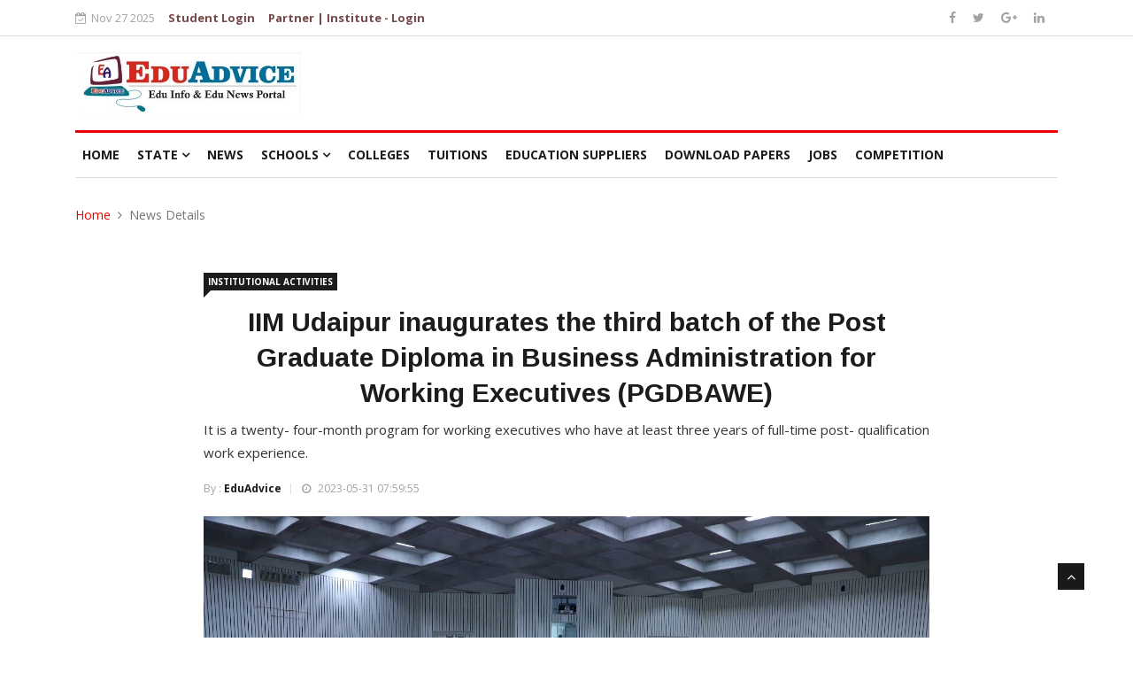

--- FILE ---
content_type: text/html; charset=UTF-8
request_url: https://eduadvice.in/educational-news-details/iim-udaipur-inaugurates-the-third-batch-of-the-post-graduate-diploma-in-business-administration-for-working-executives-pgdbawe/4891
body_size: 8105
content:

	<!doctype html>
	<html xmlns="http://www.w3.org/1999/xhtml" itemscope itemtype="http://schema.org/NewsArticle">
	<head>
    <meta content="text/html; charset=UTF-8" name="Content-Type" />
    <meta http-equiv="X-UA-Compatible" content="IE=edge">
    <meta name="viewport" content="width=device-width, initial-scale=1">
    <meta name="generator" content="EduAdvice">
    <link rel="apple-touch-icon-precomposed" sizes="72x72" href="https://eduadvice.in/media/edu/images/favicon/eduAdvice-72.png" />
    <link rel="apple-touch-icon-precomposed" sizes="114x114" href="https://eduadvice.in/media/edu/images/favicon/eduAdvice-114.png" />
    <link rel="apple-touch-icon-precomposed" sizes="144x144" href="https://eduadvice.in/media/edu/images/favicon/eduAdvice-144.png" />
    <link rel="shortcut icon" href="https://eduadvice.in/media/edu/images/favicon.ico" type="image/x-icon">
	<link rel="icon" href="https://eduadvice.in/media/edu/images/favicon.ico" type="image/x-icon">
	<meta name="robots" content="index, follow">   
	

	    
	    <title>IIM Udaipur inaugurates the third batch of the Post Graduate Diploma in Business Administration for Working  Executives (PGDBAWE)</title>    
        
        <meta content="#education #inaugurates #batch #post #graduate #diploma #business #administration #working #executuves " itemprop="keywords" />
    
	    <meta name="description" content=" It is a twenty- four-month program for working executives who have at least three years of full-time post-
qualification work experience."  itemprop="description" />
    	<meta name="section" content="world" itemprop="articleSection"/>
	<meta name="url" content="https://eduadvice.in/educational-news-details/iim-udaipur-inaugurates-the-third-batch-of-the-post-graduate-diploma-in-business-administration-for-working-executives-pgdbawe/4891" itemprop="url"/>
	<link href="https://eduadvice.in/educational-news-details/iim-udaipur-inaugurates-the-third-batch-of-the-post-graduate-diploma-in-business-administration-for-working-executives-pgdbawe/4891" rel="amphtml" >
	<link href="https://plus.google.com/+Eduadvice" rel="publisher" >

	
	
	      <meta name="keywords" content="#education #inaugurates #batch #post #graduate #diploma #business #administration #working #executuves " >
    	
	
	<meta name="robots" content="max-image-preview:large" >
	<meta property="og:title" content="IIM Udaipur inaugurates the third batch of the Post Graduate Diploma in Business Administration for Working  Executives (PGDBAWE)"/>
	<meta property="og:type" content="article"/>
	<meta property="og:image" content="https://eduadvice.in/media/uploads/blog/(PGDBAWE).jpg?imageOpt=1&crop=870,326,x0,y0"/>
	<meta property="og:image:secure_url" content="https://eduadvice.in/media/uploads/blog/(PGDBAWE).jpg?imageOpt=1&crop=870,326,x0,y0"/>
	<meta property="og:image:width" content="630"/>
	<meta property="og:image:height" content="473"/>
	<meta property="og:url" content="https://eduadvice.in/educational-news-details/iim-udaipur-inaugurates-the-third-batch-of-the-post-graduate-diploma-in-business-administration-for-working-executives-pgdbawe/4891"/>
	<meta property="og:site_name" content="eduadvice.in"/>

	
		<meta property="og:description" content=" It is a twenty- four-month program for working executives who have at least three years of full-time post-
qualification work experience."/>
		
	<meta property="fb:app_id" content=""/>
	<meta property="al:android:url" content=""/>
	<meta property="al:android:package" content=""/>
	<meta property="al:android:app_name" content=""/>
	<meta property="al:ios:url" content=""/>
	<meta property="al:ios:app_store_id" content=""/>
	<meta property="al:ios:app_name" content=""/>
	<meta property="al:ipad:url" content=""/>
	<meta property="al:ipad:app_store_id" content=""/>
	<meta property="al:ipad:app_name" content=""/>
	
	<meta name="twitter:card" content="summary_large_image"/>
	<meta name="twitter:site" content="@EduAdvise"/>
	<meta name="twitter:url" content="https://eduadvice.in/educational-news-details/iim-udaipur-inaugurates-the-third-batch-of-the-post-graduate-diploma-in-business-administration-for-working-executives-pgdbawe/4891"/>
	<meta name="twitter:title" content="IIM Udaipur inaugurates the third batch of the Post Graduate Diploma in Business Administration for Working  Executives (PGDBAWE)"/>
	<meta name="twitter:description" content=" It is a twenty- four-month program for working executives who have at least three years of full-time post-
qualification work experience."/>
	<meta name="twitter:image" content="https://eduadvice.in/media/uploads/blog/(PGDBAWE).jpg?imageOpt=1&crop=870,326,x0,y0"/>
	
	
	<meta name="twitter:app:url:iphone" content=""/>
	<meta name="twitter:app:url:googleplay" content=""/>
	<meta property="snapchat:sticker" content="https://eduadvice.in/media/uploads/blog/(PGDBAWE).jpg" />
	<meta http-equiv="Content-Type" content="text/html;charset=utf-8" />
	<meta http-equiv="X-UA-Compatible" content="IE=edge" />

	<meta property="taboola-category" content="news"/>
	<link rel="preconnect" crossorigin href="" />
	<link rel="preconnect" crossorigin href="" />
	<link rel="preconnect" crossorigin href="" />
	<link rel="preconnect" crossorigin href="" />
	<link rel="preconnect" crossorigin href="" />
	<link rel="preconnect" crossorigin href="" />
	<link rel="preconnect" crossorigin href="" />
	<link rel="preconnect" crossorigin href="" />
	<link rel="preconnect" crossorigin href="" />
	<link rel="preconnect" crossorigin href="https://www.googletagservices.com/" />
	<link rel="preconnect" crossorigin href="https://securepubads.g.doubleclick.net/" />
	<link rel="preconnect" crossorigin href="https://partner.googleadservices.com/" />
	<link rel="preconnect" crossorigin href="https://pagead2.googlesyndication.com/" />
	<link rel="preconnect" crossorigin href="https://cdn.taboola.com/" />
	<link rel="preconnect" crossorigin href="https://images.taboola.com/" />
	<link rel="preconnect" crossorigin href="https://cdn.taboola.com" />
	<link rel="preconnect" crossorigin href="https://trc.taboola.com/" />
	<link rel="dns-prefetch" href="//fastlane.rubiconproject.com/">
	<link rel="preload" as="script" href="https://www.google-analytics.com/analytics.js" />
	<link rel=manifest href="" />
	<meta name="theme-color" content="#e3eef9" />
	<meta name="apple-itunes-app" content=""/>
	<meta property="taboola:title" content="IIM Udaipur inaugurates the third batch of the Post Graduate Diploma in Business Administration for Working  Executives (PGDBAWE)"/>
	
	
	
	
	<link rel="stylesheet" href="https://eduadvice.in/media/edu/css/bootstrap.min.css">
	<link rel="stylesheet" href="https://eduadvice.in/media/edu/css/style.css">
	<link rel="stylesheet" href="https://eduadvice.in/media/edu/css/responsive.css">
	<link rel="stylesheet" href="https://eduadvice.in/media/edu/css/font-awesome.min.css">
	<link rel="stylesheet" href="https://eduadvice.in/media/edu/css/animate.css">
	<link rel="stylesheet" href="https://eduadvice.in/media/edu/css/owl.carousel.min.css">
	<link rel="stylesheet" href="https://eduadvice.in/media/edu/css/owl.theme.default.min.css">
	<link rel="stylesheet" href="https://eduadvice.in/media/edu/css/colorbox.css">
    <!--[if lt IE 9]>
    <script src="https://eduadvice.in/media/edu/js/html5shiv.js"></script>
    <script src="https://eduadvice.in/media/edu/js/respond.min.js"></script>
    <![endif]-->
    <link href='https://fonts.googleapis.com/css?family=Raleway:400,100,200,300,500,600,700,900,800' rel='stylesheet' type='text/css'>
    <link href='https://fonts.googleapis.com/css?family=Oswald:400,700,300' rel='stylesheet' type='text/css'>
    <link href='https://fonts.googleapis.com/css?family=Josefin+Sans:400,100,300,300italic,100italic,400italic,600,600italic,700,700italic' rel='stylesheet' type='text/css'>
    <link href='https://fonts.googleapis.com/css?family=Open+Sans:400,100,300,300italic,100italic,400italic,600,600italic,700,700italic' rel='stylesheet' type='text/css'>
</head>
<body>
<div class="body-inner">
   <div id="top-bar" class="top-bar">
      <div class="container">
         <div class="row">
             <div class="col-md-9">
               <div class="ts-date text-left brs1">
                  <i class="fa fa-calendar-check-o"></i>Nov 27 2025               </div>
             
               <ul class="unstyled top-nav">
                                <li class="brs1"><a href="javascript:void(0)" data-toggle="modal"  data-target="#myModal"  data-dismiss="modal">Student Login </a></li>
                                
                                <li><a href="https://eduadvice.in/account/login">Partner | Institute - Login  </a></li>
                               </ul>
              
            </div>
            <div class="col-md-3 top-social text-lg-right text-md-center d-hide">
               <ul class="unstyled">
                  <li>
                     <a title="Facebook" href="javascript:void(0)">
                        <span class="social-icon"><i class="fa fa-facebook"></i></span>
                     </a>
                     <a title="Twitter" href="javascript:void(0)">
                        <span class="social-icon"><i class="fa fa-twitter"></i></span>
                     </a>
                     <a title="Google+" href="javascript:void(0)">
                        <span class="social-icon"><i class="fa fa-google-plus"></i></span>
                     </a>
                     <a title="Linkdin" href="javascript:void(0)">
                        <span class="social-icon"><i class="fa fa-linkedin"></i></span>
                     </a>
                     
                  </li>
               </ul>
            </div>
         </div>
      </div>
   </div>
	<header id="header" class="header">
		<div class="container">
			<div class="row">
				<div class="col-md-3 col-sm-12">
					<div class="logo">
						 <a href="https://eduadvice.in/">
							<img src="https://eduadvice.in/media/edu/images/logos/logo.png" alt="" style="width:100%;">
						 </a>
					</div>
				</div><!-- logo col end -->

				<div class="col-md-9 col-sm-12 header-right">
				    				</div>
			</div>
		</div>
	</header>
      
      
        

	<div class="main-nav clearfix">
		<div class="container">
			<div class="row">
				<nav class="navbar navbar-expand-lg col">
					<div class="site-nav-inner float-left">
               <button class="navbar-toggler" type="button" data-toggle="collapse" data-target="#navbarSupportedContent" aria-controls="navbarSupportedContent" aria-expanded="true" aria-label="Toggle navigation">
                  <span class="navbar-toggler-icon"></span>
               </button>
              			<div id="navbarSupportedContent" class="collapse navbar-collapse navbar-responsive-collapse">
							<ul class="nav navbar-nav">
			              <li><a href="https://eduadvice.in/">Home</a></li>
                            <li class="nav-item dropdown">
							  <a href="https://eduadvice.in/state-list" class="nav-link" data-toggle="dropdown">State <i class="fa fa-angle-down"></i></a>
								<ul class="dropdown-menu" role="menu">
								    								    <li class=""><a href="https://eduadvice.in/state/andaman-and-nicobar-ut">Andaman and Nicobar (UT)</a></li>
									  								    <li class=""><a href="https://eduadvice.in/state/andhra-pradesh">Andhra Pradesh</a></li>
									  								    <li class=""><a href="https://eduadvice.in/state/arunachal-pradesh">Arunachal Pradesh</a></li>
									  								    <li class=""><a href="https://eduadvice.in/state/assam">Assam</a></li>
									  								    <li class=""><a href="https://eduadvice.in/state/bihar">Bihar</a></li>
									  								    <li class=""><a href="https://eduadvice.in/state/chandigarh-ut">Chandigarh (UT)</a></li>
									  								    <li class=""><a href="https://eduadvice.in/state/chhattisgarh">Chhattisgarh</a></li>
									  								    <li class=""><a href="https://eduadvice.in/state/dadra-and-nagar-haveli-and-daman-and-diu-ut">Dadra and Nagar Haveli and Daman and Diu (UT)</a></li>
									  								    <li class=""><a href="https://eduadvice.in/state/delhi-ut">Delhi (UT)</a></li>
									  								    <li class=""><a href="https://eduadvice.in/state/goa">Goa</a></li>
									   
									 <li class=""><a href="https://eduadvice.in/state-list">See All</a></li>
								</ul>
							</li>
                            <li><a href="https://eduadvice.in/news">News</a></li>
                           
                              <li class="nav-item dropdown">
							  <a href="#" class="nav-link" data-toggle="dropdown">Schools <i class="fa fa-angle-down"></i></a>
								<ul class="dropdown-menu" role="menu">
								    
								    <li class=""><a href="https://eduadvice.in/schools">Secondary/Senior Secondary </a></li>
								    
								     <li class=""><a href="https://eduadvice.in/playschools">Play School</a></li>
								 </ul>
							</li>
                            
                               <li><a href="https://eduadvice.in/colleges">Colleges</a></li>
                            
                            
                                                        <li><a href="https://eduadvice.in/tuitions">Tuitions</a></li>
                         
                            <li><a href="https://eduadvice.in/education-suppliers">Education Suppliers</a></li>
                            
                            <li><a href="https://eduadvice.in/downloadpaper">Download Papers</a></li>
                                                       <li><a href="https://eduadvice.in/jobs">Jobs</a></li>
                             <li><a href="https://eduadvice.in/competition">Competition</a></li>
								
							</ul>
						</div>
					</div>
				</nav>

				<div class="nav-search">
					<span id="search"><i class="fa fa-search"></i></span>
				</div>
				
				<div class="search-block" style="display: none;">
					<input type="text" class="form-control" placeholder="Type what you want and enter">
					<span class="search-close">&times;</span>
				</div>
			</div>
		</div>
	</div>
	
	
	<style>
    .w100{
        width:100%;
    }
</style>
   <div class="page-title">
		<div class="container">
			<div class="row">
				<div class="col-md-12">
					<ol class="breadcrumb">
     					<li><a href="https://eduadvice.in/">Home</a></li>
     					<li>News Details</a></li>
     				</ol>
				</div>
			</div>
		</div>
	</div>
	
	<section class="block-wrapper no-sidebar">
		<div class="container">
			<div class="row">
				<div class="col-md-12">
					<div class="single-post">
					    
						<div class="post-title-area">
						    							<a class="post-cat" href="#">Institutional  Activities </a>
														<h2 class="post-title">
				 			IIM Udaipur inaugurates the third batch of the Post Graduate Diploma in Business Administration for Working  Executives (PGDBAWE)				 			</h2>
				 							 			<p> It is a twenty- four-month program for working executives who have at least three years of full-time post-
qualification work experience.</p>
				 							 			<div class="post-meta">
				 			    								<span class="post-author">
									By : <a href="#">EduAdvice</a>
								</span>
																<span class="post-date"><i class="fa fa-clock-o"></i> 2023-05-31 07:59:55</span>
								
							</div>
						</div>

						<div class="post-content-area">
							<div class="post-media post-featured-image">
								<img src="https://eduadvice.in/media/uploads/blog/(PGDBAWE).jpg" class="img-fluid w100" alt="">
							</div>
							<div class="entry-content">
						    <p>&nbsp;Udaipur: Indian Institute of Management Udaipur hosted the inaugural<br />
ceremony of the Third batch of its Post Graduate Diploma in Business Administration for<br />
Working Executives (PGDBAWE) program for the academic year 2023-25. It is a twenty-<br />
four-month program for working executives who have at least three years of full-time post-<br />
qualification work experience. The program offers classes on weekends in a hybrid format<br />
that combines online and on-campus modules taught by world-class faculty members to<br />
help professionals improve their efficiency and career growth by laying a solid foundation<br />
and profound grasp of business management.<br />
The curriculum lays a strong emphasis on management basics as well as elective course<br />
options. The classroom sessions use a case-based learning approach, which brings real-life<br />
situations into the classroom and encourages students to participate actively in their<br />
learning. Seminars, simulations, games, role-plays, guest lectures, and group activities are<br />
used to supplement the case approach. Participants are required to adapt, negotiate, and<br />
solve problems while honing their interpersonal and communication abilities.<br />
The inaugural ceremony was presided over by Prof. Ashok Banerjee - Director IIM Udaipur,<br />
Prof. N. Viswanathan - Chairperson of the Executive Education Committee and Prof. Amish<br />
Durgar - Chairperson of the PGDBAWE Program. Mr. Dinesh Gulati - COO of Indiamart<br />
Intermesh Ltd., honoured the ceremony as the chief guest for the inauguration.<br />
In total, 66 students enrolled in the PGDBAWE Program. Of these, 20% are female students.<br />
The batch of 2023-25 has a diverse student body with experience from various industrial<br />
backgrounds. The program has students working in industry sectors like Consulting,<br />
EdTech, Financial Services, Fintech, FMCG, Hospitality, Information Technology,<br />
Infrastructure, Manufacturing, Oil &amp;amp; Energy, Pharma &amp;amp; Healthcare, Real Estate &amp;amp;<br />
Construction. This diverse range of industrial backgrounds can bring a wealth of<br />
experience and knowledge to the program, and students can learn from each other&amp;#39;s<br />
perspectives and expertise.</p>

<p>In his welcome address, Prof. Ashok Banerjee, Director of IIM Udaipur, said,<br />
&ldquo;Congratulations on your decision to choose the PGDBA WE program at IIM Udaipur. To<br />
become a better-informed person, three things are important in your personal and<br />
professional life. Three things are important, and I call it ACE. The first one is the power of the<br />
Abstract. Develop a habit of searching for a bigger picture, and don&amp;#39;t get carried away by<br />
episodic events. For this, you have to develop maturity, self-belief and introspection. Second is<br />
Communication - there are two ways of communication; sometimes you under-communicate,<br />
and sometimes you over-communicate; in my experience, it is better to over-communicate.<br />
And the third is to Engage; you should be mentally alert always and do parallel thinking. With<br />
parallel thinking, you will be able to find optimal solutions to real-life problems.&rdquo;<br />
Addressing the incoming batch, Chief Guest Mr. Dinesh Gulati - COO of Indiamart<br />
Intermesh Ltd., said, &ldquo;I am happy to be here at IIM Udaipur, and congratulations on starting<br />
this online learning journey. This is a great opportunity for working professionals like you to<br />
enhance their knowledge and skills. I compliment you for taking up this opportunity when you<br />
are already committed to your job and family, but you still decided to dedicate two years to<br />
this course. I am also happy that twenty per cent of this batch are female students. Whatever<br />
you will learn here, you will be able to implement and experiment with at your work. It is the<br />
perfect time to start with such a two-year intervention as the Indian Economy is growing.<br />
Think differently and challenge the conventional ways of doing things to solve problems. This<br />
is going to be an exciting phase of your life. Make the best use of this opportunity, and you will<br />
be able to explore the best side of yourself.&rdquo;<br />
The course is a one-on-one coaching program that aims to help participants identify their<br />
own unique identities, purpose, vision, and objectives. The total fee for this course is INR<br />
10 lakhs, payable in four instalments before the start of each academic semester. Upon<br />
successfully meeting all requirements of the program, including those concerning the<br />
examinations, participants will be awarded a Post Graduate Diploma in Business<br />
Administration for Working Executives by IIM Udaipur.</p>
 
						    
						    
						    <p><b>Click Here for More <a href="https://eduadvice.in//news/institutional-activities">Institutional  Activities </a></b></p>
							</div>
							
							

							<div class="tags-area clearfix">
								<div class="post-tags">
									<span>Tags:</span>
									  		   						<a href="https://eduadvice.in//news/institutional-activities"># Institutional  Activities </a>
		   									   						
		   						  		   						<a href="https://eduadvice.in/state/rajasthan"> Rajasthan</a>
                            		   						</div>
							</div>

							<div class="share-items clearfix">
   							<ul class="post-social-icons unstyled">
   								<li class="facebook">
   									<a href="http://www.facebook.com/sharer.php?u=https://eduadvice.in/educational-news-details/iim-udaipur-inaugurates-the-third-batch-of-the-post-graduate-diploma-in-business-administration-for-working-executives-pgdbawe/4891">
   									<i class="fa fa-facebook"></i> <span class="ts-social-title">Facebook</span></a>
   								</li>
   								
   								   								
   								
   									<li class="twitter">
   									<a href="https://twitter.com/share?url=https://eduadvice.in/educational-news-details/iim-udaipur-inaugurates-the-third-batch-of-the-post-graduate-diploma-in-business-administration-for-working-executives-pgdbawe/4891&amp;text=IIM Udaipur inaugurates the third batch of the Post Graduate Diploma in Business Administration for Working  Executives (PGDBAWE)">
   									<i class="fa fa-twitter"></i> <span class="ts-social-title">Twitter</span></a>
   								</li>
   								
   								
   							
   								<li class="gplus">
   									<a href="https://plus.google.com/share?url=https://eduadvice.in/educational-news-details/iim-udaipur-inaugurates-the-third-batch-of-the-post-graduate-diploma-in-business-administration-for-working-executives-pgdbawe/4891">
   									<i class="fa fa-google-plus"></i> <span class="ts-social-title">Google +</span></a>
   								</li>
   								<li class="pinterest">
   									<a href="https://pinterest.com/pin/create/bookmarklet/?url=https://eduadvice.in/educational-news-details/iim-udaipur-inaugurates-the-third-batch-of-the-post-graduate-diploma-in-business-administration-for-working-executives-pgdbawe/4891">
   									<i class="fa fa-pinterest"></i> <span class="ts-social-title">Pinterest</span></a>
   								</li>
   								<li class="whatsapp">
   								    <a href="https://api.whatsapp.com/send?text=https://eduadvice.in/educational-news-details/iim-udaipur-inaugurates-the-third-batch-of-the-post-graduate-diploma-in-business-administration-for-working-executives-pgdbawe/4891"  title="Share on whatsapp" >
   								        
   							

   								   	<i class="fa fa-whatsapp"></i> <span class="ts-social-title">WhatsApp</span></a>
   								</li>
   								
   								
   								
   								
   							</ul>
   						</div>
                      </div>
					</div>
				</div>
			</div>
		</div>
	</section>

	<footer id="footer" class="footer">
        
         <div class="footer-info text-center">
            <div class="container">
               <div class="row">
                  <div class="col-md-12">
                     <div class="footer-info-content">
                        <div class="footer-logo">
                                                       <h1 style="display:inline-block;"><span style="color:#db251c">Edu</span><span style="color:#12709d">Advice</span></h1>
                        </div>
                        <p>EduAdvice is a popular online news portal and going source for technical and digital content for its influential audience around the globe. You can reach us via email or phone.</p>
                        <p class="footer-info-phone"><i class="fa fa-phone"></i> +(91) 9873574634</p>
                        <p class="footer-info-email"><i class="fa fa-envelope-o"></i> info@eduadvice.in</p> eduadvice11@gmail.com</p>
                        <ul class="unstyled footer-social">
                           <li>
                                  <a title="Facebook" href="https://www.facebook.com/eduadvice05" target="_blank">
                                   <span class="social-icon"><i class="fa fa-facebook"></i></span>
                     </a>
                     <a title="Twitter" href="https://twitter.com/EduAdvise" target="_blank">
                        <span class="social-icon"><i class="fa fa-twitter"></i></span>
                     </a>
                    
                     <a title="Linkdin" href="https://www.linkedin.com/in/edu-advice-9b30a1147/" target="_blank">
                        <span class="social-icon"><i class="fa fa-linkedin"></i></span>
                     </a>
                      <a title="whatsapp" href="https://api.whatsapp.com/send?phone=+917011908268" target="_blank">
                        <span class="social-icon"><i class="fa fa-whatsapp"></i></span>
                     </a>
                          
                               
                              
                             
                           </li>
                        </ul>
                     </div><!-- Footer info content end -->
                  </div><!-- Col end -->
                  
                  
                    <div class="col-md-12 mt-5">
              
               <ul class="unstyled top-nav">
                  <li><a href="https://eduadvice.in/about-us">About Us</a></li>
                  <li><a href="https://eduadvice.in/writeforus">Write for Us</a></li>
                  <li><a href="https://eduadvice.in/advertise">Advertise</a></li>
                  <li><a href="https://eduadvice.in/contact-us">Contact Us</a></li>
                  <li><a href="https://eduadvice.in/editorial-board">Editorial board</a></li>
                   <li><a href="https://eduadvice.in/account">Associate Login</a></li>
				     <li><a href="https://eduadvice.in/reporter">Reporter Login</a></li>
                  

               </ul>
            </div><!--/ Top bar left end -->
                  
                  
                  
               </div><!-- Row end -->
            </div><!-- Container end -->
         </div><!-- Footer info end -->
   </footer><!-- Footer end -->
   
   <div class="copyright">
         <div class="container">
            <div class="row">
               <div class="col-sm-12 col-md-6">
                  <div class="copyright-info">
                     <span>Copyright © 2025 eduadvice All Rights Reserved. Designed By Hs infotech</span>
                  </div>
               </div>

               <div class="col-sm-12 col-md-6">
                  <div class="footer-menu">
                     <ul class="nav unstyled">
                        <li><a href="#">Site Terms</a></li>
                        <li><a href="#">Privacy</a></li>
                        <li><a href="l#">Advertisement</a></li>
                        <li><a href="#">Cookies Policy</a></li>
                        <li><a href="https://eduadvice.in/contact-us">Contact Us</a></li>
                     </ul>
                  </div>
               </div>
            </div><!-- Row end -->

            <div id="back-to-top" class="back-to-top">
               <button class="btn btn-primary" title="Back to Top">
                  <i class="fa fa-angle-up"></i>
               </button>
            </div>

         </div><!-- Container end -->
   </div><!-- Copyright end -->
   
   
   
   

<style>
.modal-login {
	color: #636363;
	width: 350px;
}
.modal-login .modal-content {
	padding: 20px;
	border-radius: 5px;
	border: none;
}
.modal-login .modal-header {
	border-bottom: none;
	position: relative;
	justify-content: center;
}
.modal-login h4 {
	text-align: center;
	font-size: 26px;
}
.modal-login  .form-group {
	position: relative;
}
.modal-login i {
	position: absolute;
	left: 13px;
	top: 11px;
	font-size: 18px;
}
.modal-login .form-control {
	padding-left: 40px;
}
.modal-login .form-control:focus {
	border-color: #00ce81;
}
.modal-login .form-control, .modal-login .btn {
	min-height: 40px;
	border-radius: 3px; 
}
.modal-login .hint-text {
	text-align: center;
	padding-top: 10px;
}
.modal-login .close {
	position: absolute;
	top: -5px;
	right: -5px;
}
.modal-login .btn, .modal-login .btn:active {	
	border: none;
	background: #00ce81 !important;
	line-height: normal;
}
.modal-login .btn:hover, .modal-login .btn:focus {
	background: #00bf78 !important;
}
.modal-login .modal-footer {
	background: #ecf0f1;
	border-color: #dee4e7;
	text-align: center;
	margin: 0 -20px -20px;
	border-radius: 5px;
	font-size: 13px;
	justify-content: center;
}
.modal-login .modal-footer a {
color: #000;
    font-weight: 700;
}
.trigger-btn {
	display: inline-block;
	margin: 100px auto;
}
#logsuccess {
    padding: 10px 15px;
    display: none;
    text-align: center;
}

#logError{
       padding: 5px;
    text-align: center; 
    display: none;
    
}

#regsuccess {
    padding: 10px 15px;
    display: none;
    text-align: center;
}

#regError{
       padding: 5px;
    text-align: center; 
    display: none;
    
}

</style>
</head>
<body>




<!-- Modal HTML -->
<div id="myModal" class="modal fade">
	<div class="modal-dialog modal-login">
		<div class="modal-content">
			<div class="modal-header">				
				<h4 class="modal-title">Member Login</h4>
				<button type="button" class="close" data-dismiss="modal" aria-hidden="true">&times;</button>
			</div>
			<div class="modal-body">
	        	<form id="login_form" name="registration" method="post">
					<div class="form-group">
						<i class="fa fa-user"></i>
						<input type="email" name="login-email" id="login-email" class="form-control" placeholder="Email Id" required="required">
					</div>
					<div class="form-group">
						<i class="fa fa-lock"></i>
						<input type="password" name="login-password" id="login-password" class="form-control" placeholder="Password" required="required">					
					</div>
					<div class="form-group">
						<input  id="txt-login" class="btn btn-primary btn-block btn-lg" value="Login">
					</div>
					<div class="form-group alert-danger" id="logError">
					    <span>User Id  or Password is wrong.</span>
					 </div>
					<div class="form-group" id="logsuccess"></div>
					
				</form>
			</div>
			<div class="modal-footer">
				<a href="#" class=""  data-toggle="modal"  data-target="#modalRegistration"  data-dismiss="modal">Create Account</a>
			</div>
		</div>
	</div>
</div>     


<div id="modalRegistration" class="modal fade">
	<div class="modal-dialog modal-login">
		<div class="modal-content">
			<div class="modal-header">				
				<h4 class="modal-title">Member Registration</h4>
				<button type="button" class="close" data-dismiss="modal" aria-hidden="true">&times;</button>
			</div>
			<div class="modal-body">
		    	<form id="registration_form" name="registration" method="post">
					<div class="form-group">
						<i class="fa fa-user"></i>
						<input type="text" name="txt-name" id="txt-name" class="form-control" placeholder="Full Name" required="required">
					</div>
					<div class="form-group">
						<i class="fa fa-envelope"></i>
						<input id="txt-email" type="email" name="txt-email" class="form-control" placeholder="Email Id" required="required">					
					</div>
					
					<div class="form-group">
						<i class="fa fa-lock"></i>
						<input id="txt-password" type="password" name="txt-password" class="form-control" placeholder="Password" required="required">					
					</div>
					<div class="form-group">
						<i class="fa fa-phone"></i>
						<input id="txt-phone" type="text" name="txt-phone" class="form-control" placeholder="Phone Number" required="required">					
					</div>
					<div class="form-group">
						<input  id="txt-registration" class="btn btn-primary btn-block btn-lg" value="Registration">
					</div>
						<div class="form-group alert-danger" id="regError">
					    <span>User Id  or Password is wrong.</span>
					 </div>
					<div class="form-group" id="regsuccess"></div>
					
				</form>
			</div>
			<div class="modal-footer">
			
					<a href="#" class=""  data-toggle="modal"  data-target="#myModal"  data-dismiss="modal">Already Account</a>
			</div>
		</div>
	</div>
</div> 



<script>
$(document).ready(function() {

	    $('#txt-registration').on('click', function() {
		$("#txt-registration").attr("disabled", "disabled");
		var name = $('#txt-name').val();
		var email = $('#txt-email').val();
		var phone = $('#txt-phone').val();
		var password = $('#txt-password').val();
		if(name!="" && email!="" && phone!="" && password!="" ){
		  	$.ajax({
				url: "https://eduadvice.in/student/datasave",
				type: "POST",
				data: {
					name: name,
					email: email,
					phone: phone,
					password: password						
				},
				cache: false,
					success: function(data){
				    if(data=="Registered"){
				    $('#regsuccess').html("success");
				    $('#regsuccess').css('display', 'block');
                    $('#regError').css('display', 'none');
                    $('#regError').removeClass('alert-warning');
                    $('#regsuccess').addClass('alert-success').delay(7000).fadeOut(500);
                    location.reload();
				    }else{
				    $("#txt-registration").removeAttr("disabled")
                    $('#regError').html(data);  
				    $('#regError').css('display', 'block');
                    $('#regError').delay(4000).fadeOut(500);
                    returned = false;

                    }
				}
			});
		}
		else{
			alert('Please fill all the field !');
		}
	});
	
	
	
	$('#txt-login').on('click', function() {
		var email = $('#login-email').val();
		var password = $('#login-password').val();
		if(email!="" && password!="" ){
			$.ajax({
			    url: "https://eduadvice.in/student/access",
				type: "POST",
				data: {
					email: email,
					password: password						
				},
				cache: false,
				success: function(data){
				    if(data=="Login"){
				    $('#logsuccess').html("success");
				    $('#logsuccess').css('display', 'block');
                    $('#logError').css('display', 'none');
                    $('#logError').removeClass('alert-warning');
                    $('#logsuccess').addClass('alert-success').delay(7000).fadeOut(500);
                    location.reload();
				    }else{
				   
				      
				    $('#logError').css('display', 'block');
                    $('#logError').delay(4000).fadeOut(500);
                    returned = false;

                    }
				}
				
			});
		}
		else{
			alert('Please fill all the field !');
		}
	});
});
</script>

   
   
   

	<!-- Javascript Files
	================================================== -->


	<script type="text/javascript" src="https://eduadvice.in/media/edu/js/popper.min.js"></script>
	<!-- Bootstrap jQuery -->
	<script type="text/javascript" src="https://eduadvice.in/media/edu/js/bootstrap.min.js"></script>
	<!-- Owl Carousel -->
	<script type="text/javascript" src="https://eduadvice.in/media/edu/js/owl.carousel.min.js"></script>
	<!-- Color box -->
	<script type="text/javascript" src="https://eduadvice.in/media/edu/js/jquery.colorbox.js"></script>
	<!-- Template custom -->
	<script type="text/javascript" src="https://eduadvice.in/media/edu/js/custom.js"></script>
	</div><!-- Body inner end -->
</body>
</html>